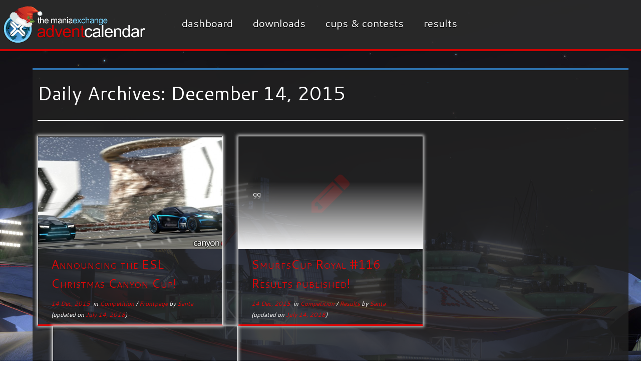

--- FILE ---
content_type: text/html; charset=UTF-8
request_url: https://ac.ozontm.de/2015/12/14/
body_size: 8298
content:

<!DOCTYPE html>
<!--[if IE 7]>
<html class="ie ie7 no-js" lang="en-GB">
<![endif]-->
<!--[if IE 8]>
<html class="ie ie8 no-js" lang="en-GB">
<![endif]-->
<!--[if !(IE 7) | !(IE 8)  ]><!-->
<html class="no-js" lang="en-GB">
<!--<![endif]-->
					<head>
				    <meta charset="UTF-8" />
				    <meta http-equiv="X-UA-Compatible" content="IE=9; IE=8; IE=7; IE=EDGE" />
            				    <meta name="viewport" content="width=device-width, initial-scale=1.0" />
				    <link rel="profile" href="http://gmpg.org/xfn/11" />
				    <link rel="pingback" href="https://ac.ozontm.de/xmlrpc.php" />

				   <!-- html5shiv for IE8 and less  -->
				    <!--[if lt IE 9]>
				      <script src="https://ac.ozontm.de/wp-content/themes/customizr/inc/assets/js/html5.js"></script>
				    <![endif]-->
				    <script>(function(html){html.className = html.className.replace(/\bno-js\b/,'js')})(document.documentElement);</script>
<title>December 14, 2015 &#8211; MX Adventcalendar 2015</title>
<link rel='dns-prefetch' href='//fonts.googleapis.com' />
<link rel='dns-prefetch' href='//s.w.org' />
<link rel="alternate" type="application/rss+xml" title="MX Adventcalendar 2015 &raquo; Feed" href="https://ac.ozontm.de/feed/" />
<link rel="alternate" type="application/rss+xml" title="MX Adventcalendar 2015 &raquo; Comments Feed" href="https://ac.ozontm.de/comments/feed/" />
		<script type="text/javascript">
			window._wpemojiSettings = {"baseUrl":"https:\/\/s.w.org\/images\/core\/emoji\/11\/72x72\/","ext":".png","svgUrl":"https:\/\/s.w.org\/images\/core\/emoji\/11\/svg\/","svgExt":".svg","source":{"concatemoji":"https:\/\/ac.ozontm.de\/wp-includes\/js\/wp-emoji-release.min.js?ver=4.9.28"}};
			!function(e,a,t){var n,r,o,i=a.createElement("canvas"),p=i.getContext&&i.getContext("2d");function s(e,t){var a=String.fromCharCode;p.clearRect(0,0,i.width,i.height),p.fillText(a.apply(this,e),0,0);e=i.toDataURL();return p.clearRect(0,0,i.width,i.height),p.fillText(a.apply(this,t),0,0),e===i.toDataURL()}function c(e){var t=a.createElement("script");t.src=e,t.defer=t.type="text/javascript",a.getElementsByTagName("head")[0].appendChild(t)}for(o=Array("flag","emoji"),t.supports={everything:!0,everythingExceptFlag:!0},r=0;r<o.length;r++)t.supports[o[r]]=function(e){if(!p||!p.fillText)return!1;switch(p.textBaseline="top",p.font="600 32px Arial",e){case"flag":return s([55356,56826,55356,56819],[55356,56826,8203,55356,56819])?!1:!s([55356,57332,56128,56423,56128,56418,56128,56421,56128,56430,56128,56423,56128,56447],[55356,57332,8203,56128,56423,8203,56128,56418,8203,56128,56421,8203,56128,56430,8203,56128,56423,8203,56128,56447]);case"emoji":return!s([55358,56760,9792,65039],[55358,56760,8203,9792,65039])}return!1}(o[r]),t.supports.everything=t.supports.everything&&t.supports[o[r]],"flag"!==o[r]&&(t.supports.everythingExceptFlag=t.supports.everythingExceptFlag&&t.supports[o[r]]);t.supports.everythingExceptFlag=t.supports.everythingExceptFlag&&!t.supports.flag,t.DOMReady=!1,t.readyCallback=function(){t.DOMReady=!0},t.supports.everything||(n=function(){t.readyCallback()},a.addEventListener?(a.addEventListener("DOMContentLoaded",n,!1),e.addEventListener("load",n,!1)):(e.attachEvent("onload",n),a.attachEvent("onreadystatechange",function(){"complete"===a.readyState&&t.readyCallback()})),(n=t.source||{}).concatemoji?c(n.concatemoji):n.wpemoji&&n.twemoji&&(c(n.twemoji),c(n.wpemoji)))}(window,document,window._wpemojiSettings);
		</script>
		<style type="text/css">
img.wp-smiley,
img.emoji {
	display: inline !important;
	border: none !important;
	box-shadow: none !important;
	height: 1em !important;
	width: 1em !important;
	margin: 0 .07em !important;
	vertical-align: -0.1em !important;
	background: none !important;
	padding: 0 !important;
}
</style>
<link rel='stylesheet' id='wppb_css-css'  href='https://ac.ozontm.de/wp-content/plugins/progress-bar/css/wppb.css?ver=4.9.28' type='text/css' media='all' />
<link rel='stylesheet' id='wpfb-css'  href='//ac.ozontm.de/wp-content/plugins/wp-filebase/wp-filebase.css?t=1512105241&#038;ver=0.3.4.24' type='text/css' media='all' />
<link rel='stylesheet' id='tc-gfonts-css'  href='//fonts.googleapis.com/css?family=Cantarell:400%7CCantarell:400' type='text/css' media='all' />
<link rel='stylesheet' id='custom-404-pro-css'  href='https://ac.ozontm.de/wp-content/plugins/custom-404-pro/public/css/custom-404-pro-public.css?ver=1.0.0' type='text/css' media='all' />
<link rel='stylesheet' id='NextGEN-css'  href='https://ac.ozontm.de/wp-content/plugins/nextcellent-gallery-nextgen-legacy/css/Black_Minimalism.css?ver=1.0.0' type='text/css' media='screen' />
<link rel='stylesheet' id='NextCellent-Framework-css'  href='https://ac.ozontm.de/wp-content/plugins/nextcellent-gallery-nextgen-legacy/css/framework-min.css?ver=1.0.1' type='text/css' media='screen' />
<link rel='stylesheet' id='shutter-css'  href='https://ac.ozontm.de/wp-content/plugins/nextcellent-gallery-nextgen-legacy/shutter/shutter-reloaded.css?ver=1.3.4' type='text/css' media='screen' />
<link rel='stylesheet' id='customizr-fa-css'  href='https://ac.ozontm.de/wp-content/themes/customizr/assets/shared/fonts/fa/css/font-awesome.min.css?ver=4.0.13' type='text/css' media='all' />
<link rel='stylesheet' id='customizr-common-css'  href='https://ac.ozontm.de/wp-content/themes/customizr/inc/assets/css/tc_common.min.css?ver=4.0.13' type='text/css' media='all' />
<link rel='stylesheet' id='customizr-skin-css'  href='https://ac.ozontm.de/wp-content/themes/customizr/inc/assets/css/red.min.css?ver=4.0.13' type='text/css' media='all' />
<style id='customizr-skin-inline-css' type='text/css'>

                  .site-title,.site-description,h1,h2,h3,.tc-dropcap {
                    font-family : 'Cantarell';
                    font-weight : 400;
                  }

                  body,.navbar .nav>li>a {
                    font-family : 'Cantarell';
                    font-weight : 400;
                  }
table { border-collapse: separate; }
                           body table { border-collapse: collapse; }
                          
.social-links .social-icon:before { content: none } 
header.tc-header {border-top: none;}

.sticky-enabled .tc-shrink-on .site-logo img {
    					height:30px!important;width:auto!important
    				}

    				.sticky-enabled .tc-shrink-on .brand .site-title {
    					font-size:0.6em;opacity:0.8;line-height:1.2em
    				}

.site-logo img.sticky {
                display: none;
             }

            .sticky-enabled .tc-sticky-logo-on .site-logo img {
                display: none;
             }

            .sticky-enabled .tc-sticky-logo-on .site-logo img.sticky{
                display: inline-block;
            }

.tc-rectangular-thumb {
        max-height: 250px;
        height :250px
      }


              @media (min-width: 1200px) {
              .tc-post-list-grid article .entry-title {font-size:24px;line-height:38px;}
              .tc-post-list-grid .tc-g-cont {font-size:14px;line-height:22px;}
          }
            
              @media (max-width: 1199px) and (min-width: 980px) {
              .tc-post-list-grid article .entry-title {font-size:20px;line-height:31px;}
              .tc-post-list-grid .tc-g-cont {font-size:13px;line-height:20px;}
          }
            
              @media (max-width: 979px) and (min-width: 768px) {
              .tc-post-list-grid article .entry-title {font-size:18px;line-height:27px;}
              .tc-post-list-grid .tc-g-cont {font-size:12px;line-height:19px;}
          }
            
              @media (max-width: 767px) {
              .tc-post-list-grid article .entry-title {font-size:24px;line-height:38px;}
              .tc-post-list-grid .tc-g-cont {font-size:14px;line-height:22px;}
          }
            
              @media (max-width: 480px) {
              .tc-post-list-grid article .entry-title {font-size:20px;line-height:31px;}
              .tc-post-list-grid .tc-g-cont {font-size:13px;line-height:20px;}
          }
            

            .grid-cols-3 figure {
                  height:225px;
                  max-height:225px;
                  line-height:225px;
            }
.tc-grid-border .tc-grid { border-bottom: none }
.tc-grid-border .grid__item { border-bottom: 3px solid #e10707}

</style>
<link rel='stylesheet' id='customizr-style-css'  href='https://ac.ozontm.de/wp-content/themes/customizr/style.css?ver=4.0.13' type='text/css' media='all' />
<link rel='stylesheet' id='fancyboxcss-css'  href='https://ac.ozontm.de/wp-content/themes/customizr/assets/front/js/libs/fancybox/jquery.fancybox-1.3.4.min.css?ver=4.9.28' type='text/css' media='all' />
<link rel='stylesheet' id='tablepress-default-css'  href='https://ac.ozontm.de/wp-content/tablepress-combined.min.css?ver=1' type='text/css' media='all' />
<script type='text/javascript' src='https://ac.ozontm.de/wp-includes/js/jquery/jquery.js?ver=1.12.4'></script>
<script type='text/javascript' src='https://ac.ozontm.de/wp-includes/js/jquery/jquery-migrate.min.js?ver=1.4.1'></script>
<script type='text/javascript' src='https://ac.ozontm.de/wp-content/plugins/progress-bar/js/wppb_animate.js?ver=4.9.28'></script>
<script type='text/javascript' src='https://ac.ozontm.de/wp-content/plugins/custom-404-pro/public/js/custom-404-pro-public.js?ver=1.0.0'></script>
<script type='text/javascript'>
/* <![CDATA[ */
var shutterSettings = {"msgLoading":"L O A D I N G","msgClose":"Click to Close","imageCount":"1"};
/* ]]> */
</script>
<script type='text/javascript' src='https://ac.ozontm.de/wp-content/plugins/nextcellent-gallery-nextgen-legacy/shutter/shutter-reloaded.js?ver=1.3.3'></script>
<script type='text/javascript' src='https://ac.ozontm.de/wp-content/plugins/nextcellent-gallery-nextgen-legacy/js/owl.carousel.min.js?ver=2'></script>
<script type='text/javascript' src='https://ac.ozontm.de/wp-content/themes/customizr/assets/front/js/libs/modernizr.min.js?ver=4.0.13'></script>
<script type='text/javascript' src='https://ac.ozontm.de/wp-content/themes/customizr/assets/front/js/libs/fancybox/jquery.fancybox-1.3.4.min.js?ver=4.0.13'></script>
<script type='text/javascript'>
/* <![CDATA[ */
var TCParams = {"_disabled":[],"FancyBoxState":"1","FancyBoxAutoscale":"","SliderName":"","SliderDelay":"","SliderHover":"1","centerSliderImg":"","SmoothScroll":{"Enabled":false,"Options":{"touchpadSupport":false}},"anchorSmoothScroll":"easeOutExpo","anchorSmoothScrollExclude":{"simple":["[class*=edd]",".tc-carousel-control",".carousel-control","[data-toggle=\"modal\"]","[data-toggle=\"dropdown\"]","[data-toggle=\"tooltip\"]","[data-toggle=\"popover\"]","[data-toggle=\"collapse\"]","[data-toggle=\"tab\"]","[class*=upme]","[class*=um-]"],"deep":{"classes":[],"ids":[]}},"ReorderBlocks":"","centerAllImg":"","HasComments":"","LeftSidebarClass":".span3.left.tc-sidebar","RightSidebarClass":".span3.right.tc-sidebar","LoadModernizr":"1","stickyCustomOffset":{"_initial":0,"_scrolling":0,"options":{"_static":true,"_element":""}},"stickyHeader":"1","dropdowntoViewport":"1","timerOnScrollAllBrowsers":"1","extLinksStyle":"","extLinksTargetExt":"","extLinksSkipSelectors":{"classes":["btn","button"],"ids":[]},"dropcapEnabled":"","dropcapWhere":{"post":"","page":""},"dropcapMinWords":"50","dropcapSkipSelectors":{"tags":["IMG","IFRAME","H1","H2","H3","H4","H5","H6","BLOCKQUOTE","UL","OL"],"classes":["btn","tc-placeholder-wrap"],"id":[]},"imgSmartLoadEnabled":"","imgSmartLoadOpts":{"parentSelectors":[".article-container",".__before_main_wrapper",".widget-front"],"opts":{"excludeImg":[".tc-holder-img"]}},"imgSmartLoadsForSliders":"","goldenRatio":"1.618","gridGoldenRatioLimit":"350","isSecondMenuEnabled":"","secondMenuRespSet":"in-sn-before","isParallaxOn":"1","parallaxRatio":"0.55","pluginCompats":[],"frontHelpNoticesOn":"","frontHelpNoticeParams":[],"adminAjaxUrl":"https:\/\/ac.ozontm.de\/wp-admin\/admin-ajax.php","ajaxUrl":"https:\/\/ac.ozontm.de\/?czrajax=1","frontNonce":{"id":"CZRFrontNonce","handle":"48862dffa1"},"isDevMode":"","isModernStyle":"","i18n":{"Permanently dismiss":"Permanently dismiss"},"frontNotifications":{"styleSwitcher":{"enabled":false,"content":"","dismissAction":"dismiss_style_switcher_note_front","ajaxUrl":"https:\/\/ac.ozontm.de\/wp-admin\/admin-ajax.php"}}};
/* ]]> */
</script>
<script type='text/javascript' src='https://ac.ozontm.de/wp-content/themes/customizr/inc/assets/js/tc-scripts.min.js?ver=4.0.13'></script>
<link rel='https://api.w.org/' href='https://ac.ozontm.de/wp-json/' />
<link rel="EditURI" type="application/rsd+xml" title="RSD" href="https://ac.ozontm.de/xmlrpc.php?rsd" />
<link rel="wlwmanifest" type="application/wlwmanifest+xml" href="https://ac.ozontm.de/wp-includes/wlwmanifest.xml" /> 
<meta name="generator" content="WordPress 4.9.28" />
<!-- <meta name="NextGEN" version="1.9.35" /> -->
		<style type="text/css">.recentcomments a{display:inline !important;padding:0 !important;margin:0 !important;}</style>
		<style type="text/css">/* Hot Random Image START */
		/* Hot Random Image END */
		</style><link rel="icon" href="https://ac.ozontm.de/wp-content/uploads/2015/11/cropped-mxaclogo5-32x32.png" sizes="32x32" />
<link rel="icon" href="https://ac.ozontm.de/wp-content/uploads/2015/11/cropped-mxaclogo5-192x192.png" sizes="192x192" />
<link rel="apple-touch-icon-precomposed" href="https://ac.ozontm.de/wp-content/uploads/2015/11/cropped-mxaclogo5-180x180.png" />
<meta name="msapplication-TileImage" content="https://ac.ozontm.de/wp-content/uploads/2015/11/cropped-mxaclogo5-270x270.png" />
		<style type="text/css" id="wp-custom-css">
			
footer#footer .colophon a, footer#footer .colophon p {
text-align: left;
}
.comment article, .pingback article, .trackback article {
    background: rgba(14, 14, 14, 0.52);
    border-width: 2px;
    border-style: solid;
    border-color: rgba(45, 112, 173, 0.5);
}
blockquote {
background: none;
}
.pager li>span {
background: none;
border: none;
}

.ngg-gallery-thumbnail-box {
	width: auto;
}

#calshortcode {
border: 1px solid #D4D4D4;
width: auto;
}
.tribe-events-list .tribe-events-event-image {
width: 150px;
}
.tribe-events-loop .tribe-events-event-meta {
background: none;
}

.row-fluid .span4 {
margin-right: 2px;
}
.wcContainer * {
line-height: 12px;
font-size: 14px;
}
h1.entry-title, h2.entry-title {
font-variant: small-caps;
}
.wcContainer .wcMessages .wcMessage .wcMessageContent {
font-size: 16px;
}
.wcContainer .wcMessages .wcMessage .wcMessageContent {
font-size: 16px;
    line-height: 14px;
}

.wcCurrentUserMessage .wcMessageUser {
    font-weight: bold;
    font-size: 14px;
}
#footermx {
opacity: 0.8;
transition: opacity .25s;
-webkit-filter: drop-shadow(4px 4px 7px rgba(0,0,0,0));
}
#footermx2 {
opacity: 0.8;
transition: opacity .25s;
-webkit-filter: drop-shadow(4px 4px 7px rgba(0,0,0,0));
float: right;
max-width: 370px;
}
#footermx:hover {
opacity: 1.0;
-webkit-filter: drop-shadow(4px 4px 7px rgba(45, 112, 173.5));
}
#footermx2:hover {
opacity: 1.0;
-webkit-filter: drop-shadow(4px 4px 7px rgba(45, 112, 173.5));
}
footer#footer .colophon a, footer#footer .colophon p {
color: #D2D3D2;
}
input[type=text] {
width: 90%;
margin-top: 18px;
margin-bottom: 3px;
}
input[type=submit] {
}
.tablepress .row-hover tr:hover td {
background-color: #650000;
}
table {
border-bottom: 0px;
}
body {
direction: ltr;
color: #FFFFFF;
background: url(https://ac.ozontm.de/wp-content/uploads/2015/10/mxmaswallpaper.jpg);
background-attachment: fixed;
background-repeat: no-repeat;
}
.close, h1, h2, h3, h4, h5, h6 {
text-shadow: none;
}

#main-wrapper {
margin-bottom: 30px;
margin-top: 34px;
}
.tc-header {
background: rgba(43, 43, 43, 0.92);
border-bottom: 4px solid #CD0303;
}
.navbar .nav>li>a {
color: #FFF;
text-transform: lowercase;
text-shadow: 0 1px 0 #000;
}
.navbar .nav {
    margin-bottom: 0px;
    margin-top: 19px;
}
.sticky-enabled .tc-header .navbar .nav>li>a {
margin-top: -4px;
}


.navbar .nav>li>a {
font-size: 21px;
}
footer#footer .colophon {
background: rgba(43, 43, 43, 0.92);
border-top: 4px solid #CD0303;
}

footer#footer {
border-top: 0px solid #e9eaee;
background-color: rgba(33, 33, 33, 0.83);
border-top: 4px solid rgb(45, 112, 173);

}


#content {
border-top: 4px solid rgb(45, 112, 173);
border-bottom: 4px solid rgb(45, 112, 173);
background-color: rgba(33, 33, 33, 0.83);
padding-top: 10px;
padding-bottom: 10px;
}
#tc-push-footer {
height: 60px !important;
display: block;
}
h2.site-description {
text-shadow: 0 1px 0 #000;
}
@media (min-width: 1200px) { .span12, .container {
    padding-left: 10px;
    padding-right: 10px;
}}
.sticky-enabled .tc-header .navbar .nav>li>a {
font-size: 17px;
}
.tc-solid-color-on-scroll.sticky-enabled .tc-header {
background-color: rgba(43, 43, 43, 0.92);
position: fixed;
}
ol, ul {
padding: 0px 20px
}
@media (max-width: 979px) { body {
background: rgb(0, 27, 56)
}
.nav-collapse, .nav-collapse.collapse { 
top: 65px;
}
.nav-collapse.collapse, .no-navbar .nav-collapse {
background: rgba(39, 41, 43, 0.84);
}
.wcContainer .wcUsersList {
display: none;
}
.wcUsersListIncluded .wcMessages {
width: 96%;
}

.navbar .nav>li.current-menu-item>a, .navbar .nav>li>a:hover {
color: #81DEFE; }
.pull-menu-left .navbar div>ul.nav>.menu-item:first-child>a { padding-right: 15px
}
h1.entry-title {
text-transform: capitalize;
}
#footermx2 {
float: none;
}

}
		</style>
					</head>
				
	<body class="archive date tc-fade-hover-links tc-no-sidebar skin-red tc-sticky-header sticky-disabled tc-solid-color-on-scroll no-navbar tc-regular-menu tc-post-list-context" itemscope itemtype="http://schema.org/WebPage">

    
    <div id="tc-page-wrap" class="">

  		
  	   	<header class="tc-header clearfix row-fluid tc-tagline-off tc-title-logo-on tc-sticky-logo-on tc-shrink-on tc-menu-on logo-left tc-second-menu-in-sn-before-when-mobile" role="banner">
  			
        <div class="brand span3 pull-left">
        <a class="site-logo" href="https://ac.ozontm.de/" title="MX Adventcalendar 2015 | Info: This site is completely mobile-friendly!"><img src="https://ac.ozontm.de/wp-content/uploads/2015/09/mxaclogoh2.png" alt="Back Home" width="1131" height="300"  data-no-retina class=" attachment-54"/><img src="https://ac.ozontm.de/wp-content/uploads/2015/09/mxaclogoh23.png" alt="Back Home" width="964" height="159"  data-no-retina class="sticky attachment-67"/></a>        </div> <!-- brand span3 -->

              	<div class="navbar-wrapper clearfix span9 tc-open-on-hover pull-menu-left">
        	<div class="navbar resp">
          		<div class="navbar-inner" role="navigation">
            		<div class="row-fluid">
              		<div class="nav-collapse collapse tc-hover-menu-wrapper"><div class="menu-main-container"><ul id="menu-main-2" class="nav tc-hover-menu"><li class="menu-item menu-item-type-post_type menu-item-object-page menu-item-home menu-item-129"><a href="https://ac.ozontm.de/">Dashboard</a></li>
<li class="menu-item menu-item-type-post_type menu-item-object-page menu-item-157"><a href="https://ac.ozontm.de/dl/">Downloads</a></li>
<li class="menu-item menu-item-type-post_type menu-item-object-page menu-item-49"><a href="https://ac.ozontm.de/cm/">Cups &#038; Contests</a></li>
<li class="menu-item menu-item-type-post_type menu-item-object-page menu-item-584"><a href="https://ac.ozontm.de/results/">Results</a></li>
</ul></div></div><div class="btn-toggle-nav pull-right"><button type="button" class="btn menu-btn" data-toggle="collapse" data-target=".nav-collapse" title="Open the menu" aria-label="Open the menu"><span class="icon-bar"></span><span class="icon-bar"></span><span class="icon-bar"></span> </button></div>          			</div><!-- /.row-fluid -->
          		</div><!-- /.navbar-inner -->
        	</div><!-- /.navbar resp -->
      	</div><!-- /.navbar-wrapper -->
    	  		</header>
  		<div id="tc-reset-margin-top" class="container-fluid" style="margin-top:103px"></div><div id="main-wrapper" class="container">

    
    <div class="container" role="main">
        <div class="row column-content-wrapper">

            
                <div id="content" class="span12 article-container grid-container tc-post-list-grid tc-grid-shadow tc-grid-border">

                            <header class="archive-header">
          <h1 class="">Daily Archives: <span>December 14, 2015</span></h1><hr class="featurette-divider __before_loop">        </header>
        
                        
                                                                                    
                                <section class="row-fluid grid-cols-3">                                    <article id="post-1081" class="tc-grid span4 grid-item post-1081 post type-post status-publish format-standard has-post-thumbnail hentry category-competition category-frontpage thumb-position-right">
                                        <div class="grid__item"><section class="tc-grid-post"><figure class="tc-grid-figure has-thumb"><div class="tc-grid-icon format-icon"></div><img width="570" height="350" src="https://ac.ozontm.de/wp-content/uploads/2015/12/eslcccbanner-570x350.jpg" class="attachment-tc-grid tc-thumb-type-thumb wp-post-image wp-post-image" alt="" />               <figcaption class="tc-grid-excerpt mask">
                              <div class="entry-summary">
                <div class="tc-g-cont"></div>              </div>
          <a class="tc-grid-bg-link" href="https://ac.ozontm.de/2015/12/14/announcing-the-esl-christmas-canyon-cup/" title="Announcing the ESL Christmas Canyon Cup!"></a><span class="tc-grid-fade_expt"></span>              </figcaption>
            </figure></section>        <header class="entry-header">
          <h2 class="entry-title "><a href="https://ac.ozontm.de/2015/12/14/announcing-the-esl-christmas-canyon-cup/" title="Permalink to Announcing the ESL Christmas Canyon Cup!" rel="bookmark">Announcing the ESL Christmas Canyon Cup!</a></h2><div class="entry-meta"><a href="https://ac.ozontm.de/2015/12/14/" title="7:59 pm" rel="bookmark"><time class="entry-date updated" datetime="2015-12-14T19:59:35+00:00">14 Dec, 2015</time></a> &nbsp;in <a class="" href="https://ac.ozontm.de/category/competition/" title="View all posts in Competition"> Competition </a> / <a class="" href="https://ac.ozontm.de/category/frontpage/" title="View all posts in Frontpage"> Frontpage </a> <span class="by-author"> by <span class="author vcard"><a class="url fn n" href="https://ac.ozontm.de/author/admin/" title="View all posts by Santa" rel="author">Santa</a></span></span> (updated on <a href="https://ac.ozontm.de/2015/12/14/" title="7:59 pm" rel="bookmark"><time class="entry-date updated" datetime="2018-07-14T14:08:47+00:00">July 14, 2018</time></a>)</div>        </header>
        </div>                                    </article>
                                <hr class="featurette-divider __after_article">
                                                            
                                                                    <article id="post-1078" class="tc-grid span4 grid-item post-1078 post type-post status-publish format-standard hentry category-competition category-results thumb-position-right">
                                        <div class="grid__item"><section class="tc-grid-post"><figure class="tc-grid-figure no-thumb"><div class="tc-grid-icon format-icon"></div>               <figcaption class="tc-grid-excerpt mask">
                              <div class="entry-summary">
                <div class="tc-g-cont">gg &nbsp;</div>              </div>
          <a class="tc-grid-bg-link" href="https://ac.ozontm.de/2015/12/14/smurfscup-royal-116-results-published/" title="SmurfsCup Royal #116 Results published!"></a><span class="tc-grid-fade_expt"></span>              </figcaption>
            </figure></section>        <header class="entry-header">
          <h2 class="entry-title "><a href="https://ac.ozontm.de/2015/12/14/smurfscup-royal-116-results-published/" title="Permalink to SmurfsCup Royal #116 Results published!" rel="bookmark">SmurfsCup Royal #116 Results published!</a></h2><div class="entry-meta"><a href="https://ac.ozontm.de/2015/12/14/" title="6:25 pm" rel="bookmark"><time class="entry-date updated" datetime="2015-12-14T18:25:28+00:00">14 Dec, 2015</time></a> &nbsp;in <a class="" href="https://ac.ozontm.de/category/competition/" title="View all posts in Competition"> Competition </a> / <a class="" href="https://ac.ozontm.de/category/results/" title="View all posts in Results"> Results </a> <span class="by-author"> by <span class="author vcard"><a class="url fn n" href="https://ac.ozontm.de/author/admin/" title="View all posts by Santa" rel="author">Santa</a></span></span> (updated on <a href="https://ac.ozontm.de/2015/12/14/" title="6:25 pm" rel="bookmark"><time class="entry-date updated" datetime="2018-07-14T14:08:47+00:00">July 14, 2018</time></a>)</div>        </header>
        </div>                                    </article>
                                <hr class="featurette-divider __after_article">
                                                            
                                                                    <article id="post-1070" class="tc-grid span4 grid-item post-1070 post type-post status-publish format-standard hentry category-competition category-results thumb-position-right">
                                        <div class="grid__item"><section class="tc-grid-post"><figure class="tc-grid-figure no-thumb"><div class="tc-grid-icon format-icon"></div>               <figcaption class="tc-grid-excerpt mask">
                              <div class="entry-summary">
                <div class="tc-g-cont">gg &nbsp; &nbsp;</div>              </div>
          <a class="tc-grid-bg-link" href="https://ac.ozontm.de/2015/12/14/smurfscup-canyon-180-results-published/" title="Smurfscup Canyon #180 Results published!"></a><span class="tc-grid-fade_expt"></span>              </figcaption>
            </figure></section>        <header class="entry-header">
          <h2 class="entry-title "><a href="https://ac.ozontm.de/2015/12/14/smurfscup-canyon-180-results-published/" title="Permalink to Smurfscup Canyon #180 Results published!" rel="bookmark">Smurfscup Canyon #180 Results published!</a></h2><div class="entry-meta"><a href="https://ac.ozontm.de/2015/12/14/" title="6:25 pm" rel="bookmark"><time class="entry-date updated" datetime="2015-12-14T18:25:07+00:00">14 Dec, 2015</time></a> &nbsp;in <a class="" href="https://ac.ozontm.de/category/competition/" title="View all posts in Competition"> Competition </a> / <a class="" href="https://ac.ozontm.de/category/results/" title="View all posts in Results"> Results </a> <span class="by-author"> by <span class="author vcard"><a class="url fn n" href="https://ac.ozontm.de/author/admin/" title="View all posts by Santa" rel="author">Santa</a></span></span> (updated on <a href="https://ac.ozontm.de/2015/12/14/" title="6:25 pm" rel="bookmark"><time class="entry-date updated" datetime="2018-07-14T14:08:47+00:00">July 14, 2018</time></a>)</div>        </header>
        </div>                                    </article>
                                <hr class="featurette-divider __after_article"></section><!--end section.row-fluid--><hr class="featurette-divider post-list-grid">
                                                            
                                <section class="row-fluid grid-cols-3">                                    <article id="post-1067" class="tc-grid span4 grid-item post-1067 post type-post status-publish format-standard hentry category-adventcup category-competition category-frontpage category-results thumb-position-right">
                                        <div class="grid__item"><section class="tc-grid-post"><figure class="tc-grid-figure no-thumb"><div class="tc-grid-icon format-icon"></div>               <figcaption class="tc-grid-excerpt mask">
                              <div class="entry-summary">
                <div class="tc-g-cont">What a fun match! Congratulations to Fire, winning a TM Shirt, 50k planets and 10 adventcalendar points! &nbsp;</div>              </div>
          <a class="tc-grid-bg-link" href="https://ac.ozontm.de/2015/12/14/stadium-adventcup-week-3-dirt-results-published/" title="Stadium AdventCup Week #3 &#8211; Fire is the winner!"></a><span class="tc-grid-fade_expt"></span>              </figcaption>
            </figure></section>        <header class="entry-header">
          <h2 class="entry-title "><a href="https://ac.ozontm.de/2015/12/14/stadium-adventcup-week-3-dirt-results-published/" title="Permalink to Stadium AdventCup Week #3 &#8211; Fire is the winner!" rel="bookmark">Stadium AdventCup Week #3 &#8211; Fire is the winner!</a></h2><div class="entry-meta"><a href="https://ac.ozontm.de/2015/12/14/" title="12:37 am" rel="bookmark"><time class="entry-date updated" datetime="2015-12-14T00:37:36+00:00">14 Dec, 2015</time></a> &nbsp;in <a class="" href="https://ac.ozontm.de/category/adventcup/" title="View all posts in Adventcup"> Adventcup </a> / <a class="" href="https://ac.ozontm.de/category/competition/" title="View all posts in Competition"> Competition </a> / <a class="" href="https://ac.ozontm.de/category/frontpage/" title="View all posts in Frontpage"> Frontpage </a> / <a class="" href="https://ac.ozontm.de/category/results/" title="View all posts in Results"> Results </a> <span class="by-author"> by <span class="author vcard"><a class="url fn n" href="https://ac.ozontm.de/author/admin/" title="View all posts by Santa" rel="author">Santa</a></span></span> (updated on <a href="https://ac.ozontm.de/2015/12/14/" title="12:37 am" rel="bookmark"><time class="entry-date updated" datetime="2018-07-14T14:08:47+00:00">July 14, 2018</time></a>)</div>        </header>
        </div>                                    </article>
                                <hr class="featurette-divider __after_article">
                                                            
                                                                    <article id="post-1059" class="tc-grid span4 grid-item post-1059 post type-post status-publish format-standard hentry category-competition category-results thumb-position-right">
                                        <div class="grid__item"><section class="tc-grid-post"><figure class="tc-grid-figure no-thumb"><div class="tc-grid-icon format-icon"></div>               <figcaption class="tc-grid-excerpt mask">
                              <div class="entry-summary">
                <div class="tc-g-cont">yes &nbsp;</div>              </div>
          <a class="tc-grid-bg-link" href="https://ac.ozontm.de/2015/12/14/paragon-stadium-chase-cup-6-results-published/" title="Paragon Stadium Chase Cup #6 &#8211; Results published"></a><span class="tc-grid-fade_expt"></span>              </figcaption>
            </figure></section>        <header class="entry-header">
          <h2 class="entry-title "><a href="https://ac.ozontm.de/2015/12/14/paragon-stadium-chase-cup-6-results-published/" title="Permalink to Paragon Stadium Chase Cup #6 &#8211; Results published" rel="bookmark">Paragon Stadium Chase Cup #6 &#8211; Results published</a></h2><div class="entry-meta"><a href="https://ac.ozontm.de/2015/12/14/" title="12:10 am" rel="bookmark"><time class="entry-date updated" datetime="2015-12-14T00:10:33+00:00">14 Dec, 2015</time></a> &nbsp;in <a class="" href="https://ac.ozontm.de/category/competition/" title="View all posts in Competition"> Competition </a> / <a class="" href="https://ac.ozontm.de/category/results/" title="View all posts in Results"> Results </a> <span class="by-author"> by <span class="author vcard"><a class="url fn n" href="https://ac.ozontm.de/author/admin/" title="View all posts by Santa" rel="author">Santa</a></span></span> (updated on <a href="https://ac.ozontm.de/2015/12/14/" title="12:10 am" rel="bookmark"><time class="entry-date updated" datetime="2018-07-14T14:08:47+00:00">July 14, 2018</time></a>)</div>        </header>
        </div>                                    </article>
                                <hr class="featurette-divider __after_article"></section><!--end section.row-fluid--><hr class="featurette-divider post-list-grid">
                            
                        
                    
        
        
                </div><!--.article-container -->

           
        </div><!--.row -->
    </div><!-- .container role: main -->

    
</div><!-- //#main-wrapper -->

  		<!-- FOOTER -->
  		<footer id="footer" class="">
  		 					<div class="container footer-widgets  no-widget-icons">
                    <div class="row widget-area" role="complementary">
												
							<div id="footer_one" class="span4">
																
										<aside id="text-11" class="widget widget_text">			<div class="textwidget"><div id="footermx2"><a href="http://facebook.com/mediaplanetmp/"><img src="https://ac.ozontm.de/wp-content/uploads/2015/10/mediaplanet.png" width="200px" /></a></div><div id="footermx2"><a href="http://league.paragon-esports.com/"><img src="https://ac.ozontm.de/wp-content/uploads/2015/10/paragon.png" width="200px" /></a></div></div>
		</aside>
																							</div><!-- .{$key}_widget_class -->

						
							<div id="footer_two" class="span4">
																
										<aside id="text-13" class="widget widget_text">			<div class="textwidget"><div id="footermx2"><img src="https://ac.ozontm.de/wp-content/uploads/2015/11/tslogo.png"></img>
</div>

<div style="font-size:16px;text-align:center;margin-bottom: 5px;">planet donations</div>

<div class="wppb-wrapper inside full"><div class="inside">1,000,000 / 1,000,000</div><div class="wppb-progress full"><span style="width: 100%; background: #2D70AD;"><span></span></span></div></div>

<div id="footer#footer p"><p>Support us by donating planets to "mxadventcalendar" in maniaplanet!</p></div>

<p>Make sure to follow us on <a href="http://facebook.com/mxadventcalendar/" target=_blank>Facebook</a>, too!</p></div>
		</aside>
																							</div><!-- .{$key}_widget_class -->

						
							<div id="footer_three" class="span4">
																
										<aside id="text-7" class="widget widget_text">			<div class="textwidget"><div id="footermx"><a href="http://mania-exchange.com/"><img src="https://ac.ozontm.de/wp-content/uploads/2015/10/mxlogo.png" width="200px" /></a></div><div id="footermx"><a href="http://nadeo.com/"><img src="https://ac.ozontm.de/wp-content/uploads/2015/09/nadeologo.png" width="200px" /></a></div>
</div>
		</aside>
																							</div><!-- .{$key}_widget_class -->

																	</div><!-- .row.widget-area -->
				</div><!--.footer-widgets -->
				    				 <div class="colophon">
			 	<div class="container">
			 		<div class="row-fluid">
					    <div class="span3 social-block pull-left"></div><div class="span6 credits"><p>&middot; <span class="tc-copyright-text">&copy; 2026</span> <a href="https://ac.ozontm.de" title="MX Adventcalendar 2015" rel="bookmark">MX Adventcalendar 2015</a> &middot; <span class="tc-wp-powered-text">Powered by</span> <a class="icon-wordpress" target="_blank" href="https://wordpress.org" title="Powered by WordPress"></a> &middot; <span class="tc-credits-text">Designed with the <a class="czr-designer-link" href="https://presscustomizr.com/customizr" title="Customizr theme">Customizr theme</a> </span> &middot;</p></div><div class="span3 backtop"><p class="pull-right"><a class="back-to-top" href="#">Back to top</a></p></div>	      			</div><!-- .row-fluid -->
	      		</div><!-- .container -->
	      	</div><!-- .colophon -->
	    	  		</footer>
    </div><!-- //#tc-page-wrapper -->
		<script type='text/javascript' src='https://ac.ozontm.de/wp-includes/js/jquery/ui/core.min.js?ver=1.11.4'></script>
<script type='text/javascript' src='https://ac.ozontm.de/wp-includes/js/jquery/ui/effect.min.js?ver=1.11.4'></script>
<script type='text/javascript' src='https://ac.ozontm.de/wp-includes/js/wp-embed.min.js?ver=4.9.28'></script>
	</body>
	</html>

--- FILE ---
content_type: text/css
request_url: https://ac.ozontm.de/wp-content/plugins/progress-bar/css/wppb.css?ver=4.9.28
body_size: 1886
content:
/*
Plugin Name: Progress Bar
Plugin URI: https://github.com/jazzsequence/progress-bar
Description: a simple progress bar shortcode that can be styled with CSS
Author: Chris Reynolds
Author URI: http://museumthemes.com
License: GPL3
*/

/*
	Progress Bar
    Copyright (C) 2012 | Chris Reynolds (chris@arcanepalette.com)

    This program is free software: you can redistribute it and/or modify
    it under the terms of the GNU General Public License as published by
    the Free Software Foundation, either version 3 of the License, or
    (at your option) any later version.

    This program is distributed in the hope that it will be useful,
    but WITHOUT ANY WARRANTY; without even the implied warranty of
    MERCHANTABILITY or FITNESS FOR A PARTICULAR PURPOSE.  See the
    GNU General Public License for more details.


    http://www.opensource.org/licenses/gpl-3.0.html
*/

/*
   for some awesome ideas for styling these progress bars
   go here: http://css-tricks.com/css3-progress-bars/
   and for an awesome css gradient generator
   go here: http://www.colorzilla.com/gradient-editor/
*/

/* base */
div.wppb-wrapper {
	clear: both;
}

div.wppb-progress {
	height: 25px;
	width: 200px;
	background: #555;
	-moz-border-radius: 30px;
	-o-border-radius: 30px;
	border-radius: 30px;
	position: relative;
}

div.wppb-progress > span {
	display: block;
	height: 25px;
	-moz-border-radius: 30px;
	-o-border-radius: 30px;
	border-radius: 30px;
	background: #5a84c4; /* Old browsers */
	background: -moz-linear-gradient(top, #5a84c4 0%, #1a2275 100%); /* FF3.6+ */
	background: -webkit-gradient(linear, left top, left bottom, color-stop(0%,#5a84c4), color-stop(100%,#1a2275)); /* Chrome,Safari4+ */
	background: -webkit-linear-gradient(top, #5a84c4 0%,#1a2275 100%); /* Chrome10+,Safari5.1+ */
	background: -o-linear-gradient(top, #5a84c4 0%,#1a2275 100%); /* Opera 11.10+ */
	background: -ms-linear-gradient(top, #5a84c4 0%,#1a2275 100%); /* IE10+ */
	background: linear-gradient(top, #5a84c4 0%,#1a2275 100%); /* W3C */
	-webkit-box-shadow:
	  inset 0 2px 9px  rgba(255,255,255,0.3),
	  inset 0 -2px 6px rgba(0,0,0,0.4);
	-moz-box-shadow:
	  inset 0 2px 9px  rgba(255,255,255,0.3),
	  inset 0 -2px 6px rgba(0,0,0,0.4);
	box-shadow:
	  inset 0 2px 9px  rgba(255,255,255,0.3),
	  inset 0 -2px 6px rgba(0,0,0,0.4);
	overflow: hidden;
	position: relative;
}
/* red */
div.wppb-progress > span.red {
	background: #d10418; /* Old browsers */
	background: -moz-linear-gradient(top, #d10418 0%, #6d0019 100%); /* FF3.6+ */
	background: -webkit-gradient(linear, left top, left bottom, color-stop(0%,#d10418), color-stop(100%,#6d0019)); /* Chrome,Safari4+ */
	background: -webkit-linear-gradient(top, #d10418 0%,#6d0019 100%); /* Chrome10+,Safari5.1+ */
	background: -o-linear-gradient(top, #d10418 0%,#6d0019 100%); /* Opera 11.10+ */
	background: -ms-linear-gradient(top, #d10418 0%,#6d0019 100%); /* IE10+ */
	background: linear-gradient(top, #d10418 0%,#6d0019 100%); /* W3C */
}

/* yellow */
div.wppb-progress > span.yellow {
	background: #f6e6b4; /* Old browsers */
	background: -moz-linear-gradient(top,  #f6e6b4 0%, #ed9017 100%); /* FF3.6+ */
	background: -webkit-gradient(linear, left top, left bottom, color-stop(0%,#f6e6b4), color-stop(100%,#ed9017)); /* Chrome,Safari4+ */
	background: -webkit-linear-gradient(top,  #f6e6b4 0%,#ed9017 100%); /* Chrome10+,Safari5.1+ */
	background: -o-linear-gradient(top,  #f6e6b4 0%,#ed9017 100%); /* Opera 11.10+ */
	background: -ms-linear-gradient(top,  #f6e6b4 0%,#ed9017 100%); /* IE10+ */
	background: linear-gradient(to bottom,  #f6e6b4 0%,#ed9017 100%); /* W3C */
}

/* orange */
div.wppb-progress > span.orange {
	background: #ffa84c; /* Old browsers */
	background: -moz-linear-gradient(top,  #ffa84c 0%, #ff7b0d 100%); /* FF3.6+ */
	background: -webkit-gradient(linear, left top, left bottom, color-stop(0%,#ffa84c), color-stop(100%,#ff7b0d)); /* Chrome,Safari4+ */
	background: -webkit-linear-gradient(top,  #ffa84c 0%,#ff7b0d 100%); /* Chrome10+,Safari5.1+ */
	background: -o-linear-gradient(top,  #ffa84c 0%,#ff7b0d 100%); /* Opera 11.10+ */
	background: -ms-linear-gradient(top,  #ffa84c 0%,#ff7b0d 100%); /* IE10+ */
	background: linear-gradient(to bottom,  #ffa84c 0%,#ff7b0d 100%); /* W3C */
}

/* green */
div.wppb-progress > span.green {
	background: #83c783; /* Old browsers */
	background: -moz-linear-gradient(top,  #83c783 0%, #52b152 33%, #008a00 62%, #005700 100%); /* FF3.6+ */
	background: -webkit-gradient(linear, left top, left bottom, color-stop(0%,#83c783), color-stop(33%,#52b152), color-stop(62%,#008a00), color-stop(100%,#005700)); /* Chrome,Safari4+ */
	background: -webkit-linear-gradient(top,  #83c783 0%,#52b152 33%,#008a00 62%,#005700 100%); /* Chrome10+,Safari5.1+ */
	background: -o-linear-gradient(top,  #83c783 0%,#52b152 33%,#008a00 62%,#005700 100%); /* Opera 11.10+ */
	background: -ms-linear-gradient(top,  #83c783 0%,#52b152 33%,#008a00 62%,#005700 100%); /* IE10+ */
	background: linear-gradient(to bottom,  #83c783 0%,#52b152 33%,#008a00 62%,#005700 100%); /* W3C */
}

/* candystripes */
div.wppb-progress > span.candystripes:after, div.wppb-progress > span.candystripe:after, div.wppb-progress > span.animated-candystripe:after, div.wppb-progress > span.animated-candystripes:after {
	content: "";
	position: absolute;
	top: 0; left: 0; bottom: 0; right: 0;
	background-image:
	   -webkit-gradient(linear, 0 0, 100% 100%,
	      color-stop(.25, rgba(255, 255, 255, .2)),
	      color-stop(.25, transparent), color-stop(.5, transparent),
	      color-stop(.5, rgba(255, 255, 255, .2)),
	      color-stop(.75, rgba(255, 255, 255, .2)),
	      color-stop(.75, transparent), to(transparent)
	   )!important;
	background-image:
		-webkit-linear-gradient(
		  -45deg,
	      rgba(255, 255, 255, .2) 25%,
	      transparent 25%,
	      transparent 50%,
	      rgba(255, 255, 255, .2) 50%,
	      rgba(255, 255, 255, .2) 75%,
	      transparent 75%,
	      transparent
	   )!important;
	background-image:
		-moz-linear-gradient(
		  -45deg,
	      rgba(255, 255, 255, .2) 25%,
	      transparent 25%,
	      transparent 50%,
	      rgba(255, 255, 255, .2) 50%,
	      rgba(255, 255, 255, .2) 75%,
	      transparent 75%,
	      transparent
	   )!important;
	background-image:
		-ms-linear-gradient(
		  -45deg,
	      rgba(255, 255, 255, .2) 25%,
	      transparent 25%,
	      transparent 50%,
	      rgba(255, 255, 255, .2) 50%,
	      rgba(255, 255, 255, .2) 75%,
	      transparent 75%,
	      transparent
	   )!important;
	background-image:
		-o-linear-gradient(
		  -45deg,
	      rgba(255, 255, 255, .2) 25%,
	      transparent 25%,
	      transparent 50%,
	      rgba(255, 255, 255, .2) 50%,
	      rgba(255, 255, 255, .2) 75%,
	      transparent 75%,
	      transparent
	   )!important;
	z-index: 1;
	-webkit-background-size: 50px 50px;
	-moz-background-size: 50px 50px;
	-moz-border-radius: 25px;
	-o-border-radius: 25px;
	border-radius: 25px;
	overflow: hidden;
}

/* animated candystripes */
div.wppb-progress > span.animated-candystripe:after, div.wppb-progress > span.animated-candystripes:after {
	-webkit-animation: move 2s linear infinite;
}

.animated-candystripes > span:after, .animated-candystripe > span:after {
			display: none;
		}

		@-webkit-keyframes move {
		    0% {
		       background-position: 0 0;
		    }
		    100% {
		       background-position: 50px 50px;
		    }
		}

		@-moz-keyframes move {
		    0% {
		       background-position: 0 0;
		    }
		    100% {
		       background-position: 50px 50px;
		    }
		}

/* after */
div.wppb-wrapper.after { width: 220px; }
div.wppb-wrapper.after div.wppb-progress { float: left; }
div.wppb-wrapper.after div.after { float: right; line-height: 25px; }

/* inside */
div.wppb-wrapper.inside { width: 100%; height: 25px; position: relative; }
div.wppb-wrapper div.inside { margin: 0 auto; line-height: 25px; color: #ffffff; font-weight: bold; position: absolute; z-index: 1; width: 200px; text-align: center; }

/* responsive */
div.wppb-progress.full,
div.wppb-wrapper.full,
div.wppb-wrapper.full div.inside {
	width: 100%;
}

/* flat color */
div.wppb-progress > span.flat {
	-webkit-box-shadow: none;
	-moz-box-shadow: none;
	box-shadow: none;
}

--- FILE ---
content_type: text/css
request_url: https://ac.ozontm.de/wp-content/plugins/wp-filebase/wp-filebase.css?t=1512105241&ver=0.3.4.24
body_size: 1520
content:
/* #################### DEFAULT FILE TEMPLATE #################### */

.wpfilebase-file-default {

	max-width: 100%;

	padding: 5px;

	margin: 10px auto 25px auto;	

	/* border: 1px solid #999; twenty14 adjust*/
	
	font-weight: 500;
	
	text-shadow: none;

	

	color: #333;

	text-align: left;	

	line-height: normal;

	

	/*

	-moz-border-radius: 4px;

	-khtml-border-radius: 4px;

	-webkit-border-radius: 4px;

	border-radius: 4px;  twenty14 adjust*/







	box-shadow: 1px 1px 1px #CCC;

	

	background: #EEE;

	/* gradient */

	background: -moz-linear-gradient(top, #f6f6f6 0%, #ddd  100%);

	background: -webkit-gradient(linear, left top, left bottom, color-stop(0%,#f6f6f6), color-stop(100%,#ddd ));

	background: -webkit-linear-gradient(top, #f6f6f6 0%,#ddd  100%);

	background: -o-linear-gradient(top, #f6f6f6 0%,#ddd  100%);

	background: -ms-linear-gradient(top, #f6f6f6 0%,#ddd  100%);

	background: linear-gradient(to bottom, #f6f6f6 0%,#ddd  100%);

	filter: progid:DXImageTransform.Microsoft.gradient( startColorstr='#f6f6f6', endColorstr='#ddd',GradientType=0 );

}



.wpfilebase-file-default .icon { float: left; }



.wpfilebase-file-default .icon img {

	margin: 2px 0 2px 2px;

	padding: 2px;

	background-color: #FFF;

	border: 1px solid #999;

}



.wpfilebase-file-default .filetitle {

	float: left;

	font-size: 14px;

	margin: 0 0 4px 8px;

	height: 40px;
	
	font-weight: 500;

}



.wpfilebase-file-default .filetitle a {

	font-size: 23px;

	text-decoration: none;

	line-height: 29px;
	
	font-weight: 700;
	
	
	
	


}



.wpfilebase-file-default .filetitle a.postlink, .wpfilebase-file-default .info a {

	text-decoration: none;

	padding: 1px 4px 1px 4px;
	border: solid 1px #000; 

	text-shadow: none;
	
    -webkit-transition: all 0.4s ease;
  	-moz-transition:    all 0.4s ease;
  	-ms-transition:     all 0.4s ease;
  	-o-transition:      all 0.4s ease;

}

.wpfilebase-file-default .filetitle a.postlink, .wpfilebase-file-default .info a:hover {
	background-color: #D42436;
	color: #FFF;
}

.wpfilebase-file-default .filetitle a.postlink {

	margin-left: 4px;

	font-size: 10px;



	vertical-align: bottom;

	background-color: #ccc;

}



.wpfilebase-file-default .info a {

	text-transform: uppercase;

	line-height: 18px;

	color: #000;

}

.wpfilebase-file-default .info a :hover {
	color: #FFF;
}

.wpfilebase-file-default .button {
	width: 60px;
	height: 60px;
	margin: 12px 8px 0 auto;
	float: right;
	background-image: url('images/down-gray.png'); /* change this to ... down-gray.png ... for gray arrow */
	
	
    -webkit-transition: all 0.4s ease;
  	-moz-transition:    all 0.4s ease;
  	-ms-transition:     all 0.4s ease;
  	-o-transition:      all 0.4s ease;
	
	background-repeat: no-repeat;

	background-position: top right;
	
}
	

.wpfilebase-file-default .info {

	float: right;

	text-align: right;

	font-size: 14px;

	margin: 6px 8px 0 auto;
	




	height: 50px;








}

.wpfilebase-file-default .button:hover {
	background-image: url('images/down-green.png');
}



.wpfilebase-file-default .details {

	clear: both;

	font-size: 12px;

	padding: 8px 18px 0 18px;

	overflow: hidden;

}



.wpfilebase-file-default .details table, .wpfilebase-file-default .details table tr, .wpfilebase-file-default .details table tr th, .wpfilebase-file-default .details table tr td {

	border: none;

	border-collapse: collapse;

	background: none;

}



.wpfilebase-file-default .details table {

	width: 100%;

	margin: 20px 0 0 0;

}



.wpfilebase-file-default .details table tr { border-top: 1px solid #bbb; }



/* #################### DEFAULT FILE TEMPLATE END #################### */





/* #################### DEFAULT CATEGORY TEMPLATE #################### */

.wpfilebase-cat-default {

	width: 420px;

	margin: 10px auto 25px auto;

	text-align: left;

}



.wpfilebase-cat-default h3 {

	font-size: 18px;

}



.wpfilebase-cat-default h3 img {

	margin-left: -45px;

}



.wpfilebase-cat-default h3 a {

	margin-left: 10px;

	text-decoration: none;



}



.wpfilebase-cat-default h3 span {

	font-size: 12px;

	text-transform: uppercase;

	

	margin-left: 7px;

}

/* #################### DEFAULT CATEGORY TEMPLATE END #################### */





/* #################### OLD DEFAULT FILE TEMPLATE #################### */



.wpfilebase-attachment {

	border: 2px solid #666;

	color: #333;

	padding: 4px;

	margin: 10px;

	text-align: left;

	background-color: #ddd;

	background-image: url('images/down.png');

	background-repeat: no-repeat;

	background-position: top right;

	vertical-align: middle;

	width: 420px;

	line-height: normal;

	-moz-border-radius: 3px;

	-khtml-border-radius: 3px;

	-webkit-border-radius: 3px;

	border-radius: 3px;

}



.wpfilebase-attachment-cat {

	background-image: none;

}



.wpfilebase-fileicon { float: left; }



.wpfilebase-fileicon img {

	margin: 2px 0 2px 2px;

	padding: 2px;

	background-color: #FFF;

	border: 1px solid #999;

}



.wpfilebase-attachment .wpfilebase-rightcol { float: left; }



.wpfilebase-filetitle {

	float: left;

	font-size: 10px;

	margin: 0 0 4px 8px;

	height: 40px;

}



.wpfilebase-filetitle a { font-size: 16px; }



.wpfilebase-filetitle a.wpfilebase-postlink { font-size: 10px; }



.wpfilebase-fileinfo {

	float: right;

	text-align: left;

	font-size: 10px;

	margin: 0 3px 0 auto;

}



.wpfilebase-filedetails {

	clear: both;

	font-size: 12px;

	width: 250px;

	margin: 0 -50px 0 0;

	padding: 0;

}



.wpfilebase-filedetails table, .wpfilebase-filedetails table tr, .wpfilebase-filedetails table tr th, .wpfilebase-filedetails table tr td {

	border: none;

	border-collapse: collapse;

}



.wpfilebase-filedetails table {

	width: 100%;

}



.wpfilebase-filedetails td {

	padding: 0 0 6px 4px;

}



.wpfilebase-filedetails table th {

	vertical-align: top;

	font-size: 10px;

}



/* #################### OLD DEFAULT FILE TEMPLATE END #################### */





/* #################### MISC #################### */

.wpfilebase-catselect {	width: 100%; }



#wpfb-credits {

	margin: 0 auto 2px auto;

	text-align: center;

}



/* DOWNLOAD BUTTON */

.wpfb-dlbtn div { width:250px; height:40px; margin:0; padding:0; background:transparent url('images/dl_btn.png') no-repeat top center;}

.wpfb-dlbtn div:hover { background-image: url('images/dl_btn_hover.png'); }



--- FILE ---
content_type: application/javascript
request_url: https://ac.ozontm.de/wp-content/plugins/progress-bar/js/wppb_animate.js?ver=4.9.28
body_size: 172
content:
jQuery(document).ready(function($) {
	$(".wppb-progress.fixed > span").each(function() {
		$(this)
			.data("origWidth", $(this).width())
			.width(0)
			.animate({
				width: $(this).data("origWidth")
			}, 1200);
	});
});